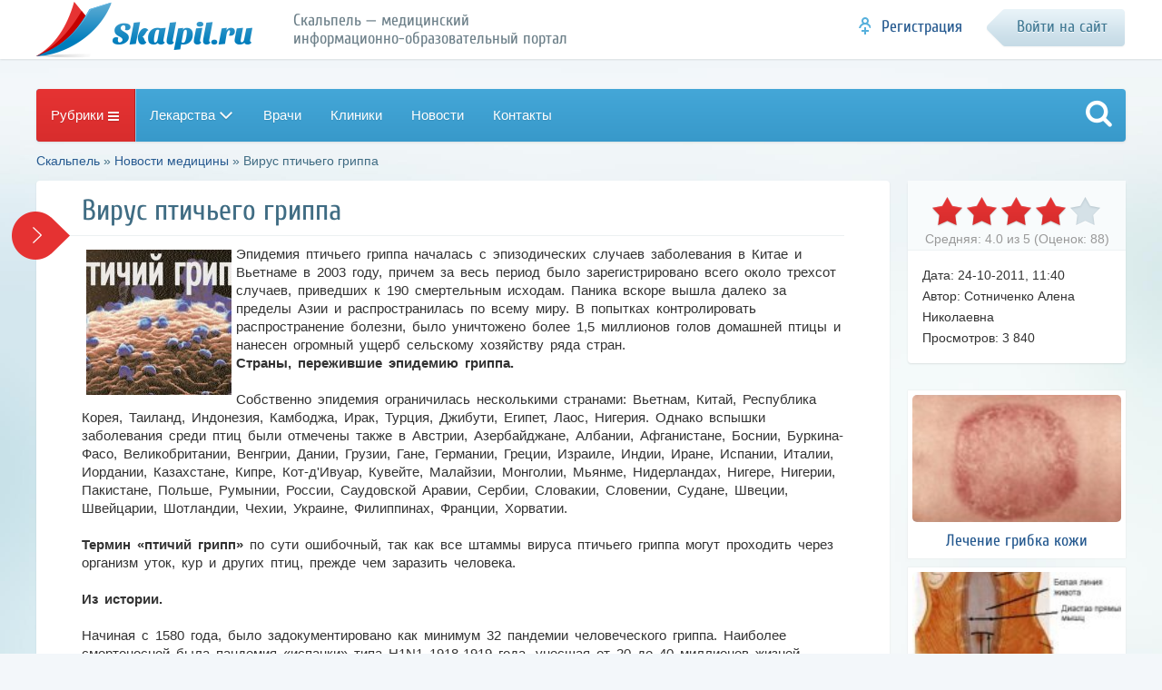

--- FILE ---
content_type: text/html; charset=windows-1251
request_url: https://www.skalpil.ru/novosti-mediciny/575-virus-ptichego-grippa.html
body_size: 14463
content:
<!DOCTYPE html>
<html>
<head>
    
    <center><div id="foremediaads-anchor_ad"></div>
<script type="text/javascript" async src="https://platform.foremedia.net/code/4872/anchor_ad"></script></center>
    
    <script type="text/javascript" async src="https://platform.foremedia.net/code/4872/analytics"></script>
 <!-- Yandex.RTB -->
<script>window.yaContextCb=window.yaContextCb||[]</script>
<script src="https://yandex.ru/ads/system/context.js" async></script>

<meta http-equiv="Content-Type" content="text/html; charset=windows-1251" />
<title>Вирус птичьего гриппа &raquo; Скальпель - медицинский информационно-образовательный портал</title>
<meta name="description" content="Основным симптомом птичьего гриппа является лихорадка, воспаление горла, затрудненное дыхание, кожная сыпь, мышечная боль, насморк. У пациентов наблюдается лимфопения. Вирус быстро мутирует. Птицы являются его основными переносчиками." />
<meta property="og:site_name" content="Скальпель - медицинский информационно-образовательный портал" />
<meta property="og:type" content="article" />
<meta property="og:title" content="Вирус птичьего гриппа" />
<meta property="og:url" content="//www.skalpil.ru/novosti-mediciny/575-virus-ptichego-grippa.html" />
<meta property="og:image" content="//www.skalpil.ru/uploads/posts/2011-10/thumbs/virus-ptichego-grippa.jpg" />
<link rel="search" type="application/opensearchdescription+xml" href="//www.skalpil.ru/engine/opensearch.php" title="Скальпель - медицинский информационно-образовательный портал" />
<link rel="alternate" type="application/rss+xml" title="Скальпель - медицинский информационно-образовательный портал" href="//www.skalpil.ru/rss.xml" />
<meta name="google-site-verification" content="ifyvb5Q_1xocE_yG6s_4n7SU0uxtjrgK0GZBWSw-a1U" />
<meta name='wmail-verification' content='3939d19fd2be18f1e699fedc519f07e3' />
<meta name="viewport" content="width=device-width, initial-scale=1.0" />
<link rel="shortcut icon" href="/templates/skalpel/images/favicon.png">
<link href="/engine/classes/min/index.php?f=/templates/skalpel/style/styles.css,/templates/skalpel/style/adaptive.css" rel="stylesheet" type="text/css" />
<link rel="apple-touch-icon" sizes="72x72" href="/templates/skalpel/images/icon72x72.png" />
<link rel="apple-touch-icon" sizes="114x114" href="/templates/skalpel/images/icon114x114.png" />
<link rel="apple-touch-icon" sizes="140x140" href="/templates/skalpel/images/icon140x140.png" />
     
</head>
<body class="storypage">
<noindex>
	<div id="head">
		<header id="header">
			<div class="wrp clrfix">
				<p class="logo clrfix">
					<span data-link="6"></span>
					<span class="slogan" data-link="11"></span>
				</p>
				

				<div id="login"></div>

			</div>
		</header>
	</div>
</noindex>
    
        <div class="header_bottom_banner_wrap">
            <div class="header_bottom_banner">
                <div id="foremediaads-c1"></div>
<script type="text/javascript" async src="https://platform.foremedia.net/code/4872/c1"></script>
            </div>
        </div>
    
	
	
	<div id="jstoolbar" class="menu-btn-cat toolbar-line full-fix"></div>
	<div class="wrp"><nav id="speedbar"><span id="dle-speedbar"><span itemscope itemtype="http://data-vocabulary.org/Breadcrumb"><a href="//www.skalpil.ru/" itemprop="url"><span itemprop="title">Скальпель</span></a></span> &raquo; <span itemscope itemtype="http://data-vocabulary.org/Breadcrumb"><a href="//www.skalpil.ru/novosti-mediciny/" itemprop="url"><span itemprop="title">Новости медицины</span></a></span> &raquo; Вирус птичьего гриппа</span></nav></div>
	
	       
<div align="center">    

       
    </div>
    
	<div class="wrp">
		
				
		
		
		
		
		
		<section id="centerside" class="clrfix">
			
			<div id='dle-content'><div class="cols-wrap clrfix" itemscope itemtype="https://schema.org/NewsArticle">
	<meta itemscope itemprop="mainEntityOfPage" itemType="https://schema.org/WebPage" itemid="//www.skalpil.ru/novosti-mediciny/575-virus-ptichego-grippa.html" />
	<meta itemprop="inLanguage" content="ru" />
	<meta itemprop="articleSection" content="Новости медицины" />
	<meta itemprop="datePublished" content="2011-10-24 11:40:01" />
	<meta itemprop="dateModified" content="2011-10-24 11:40:01" />
	<meta itemprop="description" content="Основным симптомом птичьего гриппа является лихорадка, воспаление горла, затрудненное дыхание, кожная сыпь, мышечная боль, насморк. У пациентов наблюдается лимфопения. Вирус быстро мутирует. Птицы являются его основными переносчиками." />
	<div itemprop="image" itemscope itemtype="https://schema.org/ImageObject">
		<meta itemprop="url" content="//www.skalpil.ru/uploads/posts/2011-10/thumbs/virus-ptichego-grippa.jpg" />
		<meta itemprop="width" content="250" />
		<meta itemprop="height" content="250" />
	</div>
	<div itemprop="publisher" itemscope itemtype="https://schema.org/Organization">
		<div itemprop="logo" itemscope itemtype="https://schema.org/ImageObject">
		  <meta itemprop="url" content="//www.skalpil.ru/templates/skalpel/images/icon140x140.png" />
		  <meta itemprop="width" content="140" />
		  <meta itemprop="height" content="140" />
		</div>
		<meta itemprop="name" content="Skalpil.ru">
	</div>
	<div class="col-left-center-full clrfix">
		<div class="col-center-full">
			<div id="leftside">
				<div class="box">
					<article class="fullStory">
						
						<header class="fp-head ico">
							<h1 class="btl hh1" itemprop="headline">Вирус птичьего гриппа</h1>
							
						</header>
						<div class="fp-description full-text" id="article">
							
							<div class="articleBody" itemprop="articleBody">
								<a href="//www.skalpil.ru/uploads/posts/2011-10/virus-ptichego-grippa.jpg" onclick="return hs.expand(this)" ><img align="left" src="//www.skalpil.ru/uploads/posts/2011-10/thumbs/virus-ptichego-grippa.jpg" alt='Вирус птичьего гриппа'   /></a> Эпидемия птичьего гриппа началась с эпизодических случаев заболевания в Китае и Вьетнаме в 2003 году, причем за весь период было зарегистрировано всего около трехсот случаев, приведших к 190 смертельным исходам. Паника вскоре вышла далеко за пределы Азии и распространилась по всему миру. В попытках контролировать распространение болезни, было уничтожено более 1,5 миллионов голов домашней птицы и нанесен огромный ущерб сельскому хозяйству ряда стран. <br /><p><strong>Страны, пережившие эпидемию гриппа. </strong></p> <p>Собственно эпидемия ограничилась несколькими странами: Вьетнам, Китай, Республика Корея, Таиланд, Индонезия, Камбоджа, Ирак, Турция, Джибути, Египет, Лаос, Нигерия. Однако вспышки заболевания среди птиц были отмечены также в Австрии, Азербайджане, Албании, Афганистане, Боснии, Буркина-Фасо, Великобритании, Венгрии, Дании, Грузии, Гане, Германии, Греции, Израиле, Индии, Иране, Испании, Италии, Иордании, Казахстане, Кипре, Кот-д'Ивуар, Кувейте, Малайзии, Монголии, Мьянме, Нидерландах, Нигере, Нигерии, Пакистане, Польше, Румынии, России, Саудовской Аравии, Сербии, Словакии, Словении, Судане, Швеции, Швейцарии, Шотландии, Чехии, Украине, Филиппинах, Франции, Хорватии. </p> <p><strong>Термин &laquo;птичий грипп&raquo; </strong>по сути ошибочный, так как все штаммы вируса птичьего гриппа могут проходить через организм уток, кур и других птиц, прежде чем заразить человека. </p> <p><strong>Из истории. </strong></p> <p>Начиная с 1580 года, было задокументировано как минимум 32 пандемии человеческого гриппа. Наиболее смертоносной была пандемия &laquo;испанки&raquo; типа H1N1 1918-1919 года, унесшая от 20 до 40 миллионов жизней. Азиатский грипп H2N2 в 1957 году и Гонконгский грипп H3N2 стали причиной смерти около 4 миллионов человек. </p><div class="docdoc_widget_middle"><div id="ShIA79dgBoKFw9WK3Hrr" data-type="2" class="blockOfO1b2l3" ></div></div><div class="middle_adv"></div> <p><strong>Чем отличаются штампы птичьего гриппа? </strong></p> <p>Штаммы гриппа отличаются друг от друга только природой двух основных протеинов &ndash; гемагглютинина (H) и нейраминидазы (N). Эти белки и вызывают иммунный ответ организма на вирус. Известно, что большинство случаев человеческого гриппа вызывается штаммами Н1, Н2 и Н3. В то же время штаммы Н5 и Н7 &ndash; наиболее вирулентные, то есть способные вызвать заболевание при контакте. </p> <p><strong>Вирус птичьего гриппа </strong>относится к типу H5N1. Этот вирус быстро мутирует и способен приобретать новые генетические свойства, поражая разные виды животных. Из-за этого свойства вирус теперь можно выявить у свиней, котов, собак, коз, кроликов, крыс и множества других животных. Были даже обнаружены мухи-носители H5N1. </p> <p>Но птицы являются важнейшим звеном в переносе вируса, выделяя его в течение 10 дней после заражения, с пометом и выдыхаемым воздухом. В птичьем помете вирус может оставаться жизнеспособным от недели до месяца (чем ниже температура воздуха, тем дольше сохранится вирус). </p> <p><strong> Основные симптомы заболевания</strong> &ndash; лихорадка (выше 38C), кашель, затрудненное дыхание, воспаление горла, насморк, мышечная боль, конъюнктивит и кожная сыпь. У приблизительно 50% больных может наблюдаться жидкий стул &ndash; симптом, нехарактерный для других типов гриппа. У всех пациентов наблюдается лимфопения (уменьшение количества лимфоцитов в крови). Заболевание часто осложняется пневмонией, нарушениями работы сердца и печени. Приблизительно 60% пациентов умирают в течение 10 дней после первых симптомов. </p><div class="docdoc_widget_bottom"><div id="NlGf8LMfsENCsj7IQLEN" data-type="0" class="blockOfO1b2l3" ></div></div>
							</div>
							
						</div>
						
						
						
						<div id="foremediaads-footer_float"></div>
<script type="text/javascript" async src="https://platform.foremedia.net/code/4872/footer_float"></script>
					</article>
					
					<div class="comment-list block">
						<form  method="post" name="dle-comments-form" id="dle-comments-form" ><a name="addcomment"></a>
<div id="formAddCom">
	<div id="addComBox" class="ignore-select">
		<ul class="ui-form">
			
			<li class="clrfix">
				<div class="twofield"><input placeholder="Имя" type="text" name="name" id="name" class="f_input f_wide"></div>
				<div class="twofield"><input placeholder="E-mail (необязательно)" type="text" name="mail" id="mail" class="f_input f_wide"></div>
			</li>
			
			<li><script type="text/javascript">
<!--
var text_enter_url       = "Введите полный URL ссылки";
var text_enter_size       = "Введите размеры флэш ролика (ширина, высота)";
var text_enter_flash       = "Введите ссылку на флэш ролик";
var text_enter_page      = "Введите номер страницы";
var text_enter_url_name  = "Введите описание ссылки";
var text_enter_tooltip  = "Введите подсказку для ссылки";
var text_enter_page_name = "Введите описание ссылки";
var text_enter_image    = "Введите полный URL изображения";
var text_enter_email    = "Введите e-mail адрес";
var text_code           = "Использование: [CODE] Здесь Ваш код.. [/CODE]";
var text_quote          = "Использование: [QUOTE] Здесь Ваша Цитата.. [/QUOTE]";
var text_upload         = "Загрузка файлов и изображений на сервер";
var error_no_url        = "Вы должны ввести URL";
var error_no_title      = "Вы должны ввести название";
var error_no_email      = "Вы должны ввести e-mail адрес";
var prompt_start        = "Введите текст для форматирования";
var img_title   		= "Введите по какому краю выравнивать картинку (left, center, right)";
var email_title  	    = "Введите описание ссылки";
var text_pages  	    = "Страница";
var image_align  	    = "right";
var bb_t_emo  	        = "Вставка смайликов";
var bb_t_col  	        = "Цвет:";
var text_enter_list     = "Введите пункт списка. Для завершения ввода оставьте поле пустым.";
var text_alt_image      = "Введите описание изображения";
var img_align  	        = "Выравнивание";
var img_align_sel  	    = "<select name='dleimagealign' id='dleimagealign' class='ui-widget-content ui-corner-all'><option value='' >Нет</option><option value='left' >По левому краю</option><option value='right' selected>По правому краю</option><option value='center' >По центру</option></select>";
	
var selField  = "comments";
var fombj    = document.getElementById( 'dle-comments-form' );
-->
</script>
<div class="bb-editor ignore-select">
<div class="bb-pane" onmouseenter="if(is_ie9) get_sel(eval('fombj.'+ selField));">
<b id="b_b" class="bb-btn" onclick="simpletag('b')" title="Полужирный"></b>
<b id="b_i" class="bb-btn" onclick="simpletag('i')" title="Наклонный текст"></b>
<b id="b_u" class="bb-btn" onclick="simpletag('u')" title="Подчёркнутый текст"></b>
<b id="b_s" class="bb-btn" onclick="simpletag('s')" title="Зачёркнутый текст"></b>
<span class="bb-sep"></span>
<b id="b_left" class="bb-btn" onclick="simpletag('left')" title="Выравнивание по левому краю"></b>
<b id="b_center" class="bb-btn" onclick="simpletag('center')" title="По центру"></b>
<b id="b_right" class="bb-btn" onclick="simpletag('right')" title="Выравнивание по правому краю"></b>
<span class="bb-sep"></span>
<b id="b_emo" class="bb-btn" onclick="show_bb_dropdown(this)" title="Вставка смайликов" tabindex="-1"></b>
<ul class="bb-pane-dropdown">
	<li><table cellpadding="0" cellspacing="0" border="0" width="100%"><tr><td style="padding:5px;" align="center"><a href="#" onclick="dle_smiley(':bowtie:'); return false;"><img alt="bowtie" class="emoji" src="//www.skalpil.ru/engine/data/emoticons/bowtie.png" srcset="//www.skalpil.ru/engine/data/emoticons/bowtie@2x.png 2x" /></a></td><td style="padding:5px;" align="center"><a href="#" onclick="dle_smiley(':smile:'); return false;"><img alt="smile" class="emoji" src="//www.skalpil.ru/engine/data/emoticons/smile.png" srcset="//www.skalpil.ru/engine/data/emoticons/smile@2x.png 2x" /></a></td><td style="padding:5px;" align="center"><a href="#" onclick="dle_smiley(':laughing:'); return false;"><img alt="laughing" class="emoji" src="//www.skalpil.ru/engine/data/emoticons/laughing.png" srcset="//www.skalpil.ru/engine/data/emoticons/laughing@2x.png 2x" /></a></td><td style="padding:5px;" align="center"><a href="#" onclick="dle_smiley(':blush:'); return false;"><img alt="blush" class="emoji" src="//www.skalpil.ru/engine/data/emoticons/blush.png" srcset="//www.skalpil.ru/engine/data/emoticons/blush@2x.png 2x" /></a></td><td style="padding:5px;" align="center"><a href="#" onclick="dle_smiley(':smiley:'); return false;"><img alt="smiley" class="emoji" src="//www.skalpil.ru/engine/data/emoticons/smiley.png" srcset="//www.skalpil.ru/engine/data/emoticons/smiley@2x.png 2x" /></a></td><td style="padding:5px;" align="center"><a href="#" onclick="dle_smiley(':relaxed:'); return false;"><img alt="relaxed" class="emoji" src="//www.skalpil.ru/engine/data/emoticons/relaxed.png" srcset="//www.skalpil.ru/engine/data/emoticons/relaxed@2x.png 2x" /></a></td><td style="padding:5px;" align="center"><a href="#" onclick="dle_smiley(':smirk:'); return false;"><img alt="smirk" class="emoji" src="//www.skalpil.ru/engine/data/emoticons/smirk.png" srcset="//www.skalpil.ru/engine/data/emoticons/smirk@2x.png 2x" /></a></td></tr><tr><td style="padding:5px;" align="center"><a href="#" onclick="dle_smiley(':heart_eyes:'); return false;"><img alt="heart_eyes" class="emoji" src="//www.skalpil.ru/engine/data/emoticons/heart_eyes.png" srcset="//www.skalpil.ru/engine/data/emoticons/heart_eyes@2x.png 2x" /></a></td><td style="padding:5px;" align="center"><a href="#" onclick="dle_smiley(':kissing_heart:'); return false;"><img alt="kissing_heart" class="emoji" src="//www.skalpil.ru/engine/data/emoticons/kissing_heart.png" srcset="//www.skalpil.ru/engine/data/emoticons/kissing_heart@2x.png 2x" /></a></td><td style="padding:5px;" align="center"><a href="#" onclick="dle_smiley(':kissing_closed_eyes:'); return false;"><img alt="kissing_closed_eyes" class="emoji" src="//www.skalpil.ru/engine/data/emoticons/kissing_closed_eyes.png" srcset="//www.skalpil.ru/engine/data/emoticons/kissing_closed_eyes@2x.png 2x" /></a></td><td style="padding:5px;" align="center"><a href="#" onclick="dle_smiley(':flushed:'); return false;"><img alt="flushed" class="emoji" src="//www.skalpil.ru/engine/data/emoticons/flushed.png" srcset="//www.skalpil.ru/engine/data/emoticons/flushed@2x.png 2x" /></a></td><td style="padding:5px;" align="center"><a href="#" onclick="dle_smiley(':relieved:'); return false;"><img alt="relieved" class="emoji" src="//www.skalpil.ru/engine/data/emoticons/relieved.png" srcset="//www.skalpil.ru/engine/data/emoticons/relieved@2x.png 2x" /></a></td><td style="padding:5px;" align="center"><a href="#" onclick="dle_smiley(':satisfied:'); return false;"><img alt="satisfied" class="emoji" src="//www.skalpil.ru/engine/data/emoticons/satisfied.png" srcset="//www.skalpil.ru/engine/data/emoticons/satisfied@2x.png 2x" /></a></td><td style="padding:5px;" align="center"><a href="#" onclick="dle_smiley(':grin:'); return false;"><img alt="grin" class="emoji" src="//www.skalpil.ru/engine/data/emoticons/grin.png" srcset="//www.skalpil.ru/engine/data/emoticons/grin@2x.png 2x" /></a></td></tr><tr><td style="padding:5px;" align="center"><a href="#" onclick="dle_smiley(':wink:'); return false;"><img alt="wink" class="emoji" src="//www.skalpil.ru/engine/data/emoticons/wink.png" srcset="//www.skalpil.ru/engine/data/emoticons/wink@2x.png 2x" /></a></td><td style="padding:5px;" align="center"><a href="#" onclick="dle_smiley(':stuck_out_tongue_winking_eye:'); return false;"><img alt="stuck_out_tongue_winking_eye" class="emoji" src="//www.skalpil.ru/engine/data/emoticons/stuck_out_tongue_winking_eye.png" srcset="//www.skalpil.ru/engine/data/emoticons/stuck_out_tongue_winking_eye@2x.png 2x" /></a></td><td style="padding:5px;" align="center"><a href="#" onclick="dle_smiley(':stuck_out_tongue_closed_eyes:'); return false;"><img alt="stuck_out_tongue_closed_eyes" class="emoji" src="//www.skalpil.ru/engine/data/emoticons/stuck_out_tongue_closed_eyes.png" srcset="//www.skalpil.ru/engine/data/emoticons/stuck_out_tongue_closed_eyes@2x.png 2x" /></a></td><td style="padding:5px;" align="center"><a href="#" onclick="dle_smiley(':grinning:'); return false;"><img alt="grinning" class="emoji" src="//www.skalpil.ru/engine/data/emoticons/grinning.png" srcset="//www.skalpil.ru/engine/data/emoticons/grinning@2x.png 2x" /></a></td><td style="padding:5px;" align="center"><a href="#" onclick="dle_smiley(':kissing:'); return false;"><img alt="kissing" class="emoji" src="//www.skalpil.ru/engine/data/emoticons/kissing.png" srcset="//www.skalpil.ru/engine/data/emoticons/kissing@2x.png 2x" /></a></td><td style="padding:5px;" align="center"><a href="#" onclick="dle_smiley(':stuck_out_tongue:'); return false;"><img alt="stuck_out_tongue" class="emoji" src="//www.skalpil.ru/engine/data/emoticons/stuck_out_tongue.png" srcset="//www.skalpil.ru/engine/data/emoticons/stuck_out_tongue@2x.png 2x" /></a></td><td style="padding:5px;" align="center"><a href="#" onclick="dle_smiley(':sleeping:'); return false;"><img alt="sleeping" class="emoji" src="//www.skalpil.ru/engine/data/emoticons/sleeping.png" srcset="//www.skalpil.ru/engine/data/emoticons/sleeping@2x.png 2x" /></a></td></tr><tr><td style="padding:5px;" align="center"><a href="#" onclick="dle_smiley(':worried:'); return false;"><img alt="worried" class="emoji" src="//www.skalpil.ru/engine/data/emoticons/worried.png" srcset="//www.skalpil.ru/engine/data/emoticons/worried@2x.png 2x" /></a></td><td style="padding:5px;" align="center"><a href="#" onclick="dle_smiley(':frowning:'); return false;"><img alt="frowning" class="emoji" src="//www.skalpil.ru/engine/data/emoticons/frowning.png" srcset="//www.skalpil.ru/engine/data/emoticons/frowning@2x.png 2x" /></a></td><td style="padding:5px;" align="center"><a href="#" onclick="dle_smiley(':anguished:'); return false;"><img alt="anguished" class="emoji" src="//www.skalpil.ru/engine/data/emoticons/anguished.png" srcset="//www.skalpil.ru/engine/data/emoticons/anguished@2x.png 2x" /></a></td><td style="padding:5px;" align="center"><a href="#" onclick="dle_smiley(':open_mouth:'); return false;"><img alt="open_mouth" class="emoji" src="//www.skalpil.ru/engine/data/emoticons/open_mouth.png" srcset="//www.skalpil.ru/engine/data/emoticons/open_mouth@2x.png 2x" /></a></td><td style="padding:5px;" align="center"><a href="#" onclick="dle_smiley(':grimacing:'); return false;"><img alt="grimacing" class="emoji" src="//www.skalpil.ru/engine/data/emoticons/grimacing.png" srcset="//www.skalpil.ru/engine/data/emoticons/grimacing@2x.png 2x" /></a></td><td style="padding:5px;" align="center"><a href="#" onclick="dle_smiley(':confused:'); return false;"><img alt="confused" class="emoji" src="//www.skalpil.ru/engine/data/emoticons/confused.png" srcset="//www.skalpil.ru/engine/data/emoticons/confused@2x.png 2x" /></a></td><td style="padding:5px;" align="center"><a href="#" onclick="dle_smiley(':hushed:'); return false;"><img alt="hushed" class="emoji" src="//www.skalpil.ru/engine/data/emoticons/hushed.png" srcset="//www.skalpil.ru/engine/data/emoticons/hushed@2x.png 2x" /></a></td></tr><tr><td style="padding:5px;" align="center"><a href="#" onclick="dle_smiley(':expressionless:'); return false;"><img alt="expressionless" class="emoji" src="//www.skalpil.ru/engine/data/emoticons/expressionless.png" srcset="//www.skalpil.ru/engine/data/emoticons/expressionless@2x.png 2x" /></a></td><td style="padding:5px;" align="center"><a href="#" onclick="dle_smiley(':unamused:'); return false;"><img alt="unamused" class="emoji" src="//www.skalpil.ru/engine/data/emoticons/unamused.png" srcset="//www.skalpil.ru/engine/data/emoticons/unamused@2x.png 2x" /></a></td><td style="padding:5px;" align="center"><a href="#" onclick="dle_smiley(':sweat_smile:'); return false;"><img alt="sweat_smile" class="emoji" src="//www.skalpil.ru/engine/data/emoticons/sweat_smile.png" srcset="//www.skalpil.ru/engine/data/emoticons/sweat_smile@2x.png 2x" /></a></td><td style="padding:5px;" align="center"><a href="#" onclick="dle_smiley(':sweat:'); return false;"><img alt="sweat" class="emoji" src="//www.skalpil.ru/engine/data/emoticons/sweat.png" srcset="//www.skalpil.ru/engine/data/emoticons/sweat@2x.png 2x" /></a></td><td style="padding:5px;" align="center"><a href="#" onclick="dle_smiley(':disappointed_relieved:'); return false;"><img alt="disappointed_relieved" class="emoji" src="//www.skalpil.ru/engine/data/emoticons/disappointed_relieved.png" srcset="//www.skalpil.ru/engine/data/emoticons/disappointed_relieved@2x.png 2x" /></a></td><td style="padding:5px;" align="center"><a href="#" onclick="dle_smiley(':weary:'); return false;"><img alt="weary" class="emoji" src="//www.skalpil.ru/engine/data/emoticons/weary.png" srcset="//www.skalpil.ru/engine/data/emoticons/weary@2x.png 2x" /></a></td><td style="padding:5px;" align="center"><a href="#" onclick="dle_smiley(':pensive:'); return false;"><img alt="pensive" class="emoji" src="//www.skalpil.ru/engine/data/emoticons/pensive.png" srcset="//www.skalpil.ru/engine/data/emoticons/pensive@2x.png 2x" /></a></td></tr><tr><td style="padding:5px;" align="center"><a href="#" onclick="dle_smiley(':disappointed:'); return false;"><img alt="disappointed" class="emoji" src="//www.skalpil.ru/engine/data/emoticons/disappointed.png" srcset="//www.skalpil.ru/engine/data/emoticons/disappointed@2x.png 2x" /></a></td><td style="padding:5px;" align="center"><a href="#" onclick="dle_smiley(':confounded:'); return false;"><img alt="confounded" class="emoji" src="//www.skalpil.ru/engine/data/emoticons/confounded.png" srcset="//www.skalpil.ru/engine/data/emoticons/confounded@2x.png 2x" /></a></td><td style="padding:5px;" align="center"><a href="#" onclick="dle_smiley(':fearful:'); return false;"><img alt="fearful" class="emoji" src="//www.skalpil.ru/engine/data/emoticons/fearful.png" srcset="//www.skalpil.ru/engine/data/emoticons/fearful@2x.png 2x" /></a></td><td style="padding:5px;" align="center"><a href="#" onclick="dle_smiley(':cold_sweat:'); return false;"><img alt="cold_sweat" class="emoji" src="//www.skalpil.ru/engine/data/emoticons/cold_sweat.png" srcset="//www.skalpil.ru/engine/data/emoticons/cold_sweat@2x.png 2x" /></a></td><td style="padding:5px;" align="center"><a href="#" onclick="dle_smiley(':persevere:'); return false;"><img alt="persevere" class="emoji" src="//www.skalpil.ru/engine/data/emoticons/persevere.png" srcset="//www.skalpil.ru/engine/data/emoticons/persevere@2x.png 2x" /></a></td><td style="padding:5px;" align="center"><a href="#" onclick="dle_smiley(':cry:'); return false;"><img alt="cry" class="emoji" src="//www.skalpil.ru/engine/data/emoticons/cry.png" srcset="//www.skalpil.ru/engine/data/emoticons/cry@2x.png 2x" /></a></td><td style="padding:5px;" align="center"><a href="#" onclick="dle_smiley(':sob:'); return false;"><img alt="sob" class="emoji" src="//www.skalpil.ru/engine/data/emoticons/sob.png" srcset="//www.skalpil.ru/engine/data/emoticons/sob@2x.png 2x" /></a></td></tr><tr><td style="padding:5px;" align="center"><a href="#" onclick="dle_smiley(':joy:'); return false;"><img alt="joy" class="emoji" src="//www.skalpil.ru/engine/data/emoticons/joy.png" srcset="//www.skalpil.ru/engine/data/emoticons/joy@2x.png 2x" /></a></td><td style="padding:5px;" align="center"><a href="#" onclick="dle_smiley(':astonished:'); return false;"><img alt="astonished" class="emoji" src="//www.skalpil.ru/engine/data/emoticons/astonished.png" srcset="//www.skalpil.ru/engine/data/emoticons/astonished@2x.png 2x" /></a></td><td style="padding:5px;" align="center"><a href="#" onclick="dle_smiley(':scream:'); return false;"><img alt="scream" class="emoji" src="//www.skalpil.ru/engine/data/emoticons/scream.png" srcset="//www.skalpil.ru/engine/data/emoticons/scream@2x.png 2x" /></a></td><td style="padding:5px;" align="center"><a href="#" onclick="dle_smiley(':tired_face:'); return false;"><img alt="tired_face" class="emoji" src="//www.skalpil.ru/engine/data/emoticons/tired_face.png" srcset="//www.skalpil.ru/engine/data/emoticons/tired_face@2x.png 2x" /></a></td><td style="padding:5px;" align="center"><a href="#" onclick="dle_smiley(':angry:'); return false;"><img alt="angry" class="emoji" src="//www.skalpil.ru/engine/data/emoticons/angry.png" srcset="//www.skalpil.ru/engine/data/emoticons/angry@2x.png 2x" /></a></td><td style="padding:5px;" align="center"><a href="#" onclick="dle_smiley(':rage:'); return false;"><img alt="rage" class="emoji" src="//www.skalpil.ru/engine/data/emoticons/rage.png" srcset="//www.skalpil.ru/engine/data/emoticons/rage@2x.png 2x" /></a></td><td style="padding:5px;" align="center"><a href="#" onclick="dle_smiley(':triumph:'); return false;"><img alt="triumph" class="emoji" src="//www.skalpil.ru/engine/data/emoticons/triumph.png" srcset="//www.skalpil.ru/engine/data/emoticons/triumph@2x.png 2x" /></a></td></tr><tr><td style="padding:5px;" align="center"><a href="#" onclick="dle_smiley(':sleepy:'); return false;"><img alt="sleepy" class="emoji" src="//www.skalpil.ru/engine/data/emoticons/sleepy.png" srcset="//www.skalpil.ru/engine/data/emoticons/sleepy@2x.png 2x" /></a></td><td style="padding:5px;" align="center"><a href="#" onclick="dle_smiley(':yum:'); return false;"><img alt="yum" class="emoji" src="//www.skalpil.ru/engine/data/emoticons/yum.png" srcset="//www.skalpil.ru/engine/data/emoticons/yum@2x.png 2x" /></a></td><td style="padding:5px;" align="center"><a href="#" onclick="dle_smiley(':mask:'); return false;"><img alt="mask" class="emoji" src="//www.skalpil.ru/engine/data/emoticons/mask.png" srcset="//www.skalpil.ru/engine/data/emoticons/mask@2x.png 2x" /></a></td><td style="padding:5px;" align="center"><a href="#" onclick="dle_smiley(':sunglasses:'); return false;"><img alt="sunglasses" class="emoji" src="//www.skalpil.ru/engine/data/emoticons/sunglasses.png" srcset="//www.skalpil.ru/engine/data/emoticons/sunglasses@2x.png 2x" /></a></td><td style="padding:5px;" align="center"><a href="#" onclick="dle_smiley(':dizzy_face:'); return false;"><img alt="dizzy_face" class="emoji" src="//www.skalpil.ru/engine/data/emoticons/dizzy_face.png" srcset="//www.skalpil.ru/engine/data/emoticons/dizzy_face@2x.png 2x" /></a></td><td style="padding:5px;" align="center"><a href="#" onclick="dle_smiley(':imp:'); return false;"><img alt="imp" class="emoji" src="//www.skalpil.ru/engine/data/emoticons/imp.png" srcset="//www.skalpil.ru/engine/data/emoticons/imp@2x.png 2x" /></a></td><td style="padding:5px;" align="center"><a href="#" onclick="dle_smiley(':smiling_imp:'); return false;"><img alt="smiling_imp" class="emoji" src="//www.skalpil.ru/engine/data/emoticons/smiling_imp.png" srcset="//www.skalpil.ru/engine/data/emoticons/smiling_imp@2x.png 2x" /></a></td></tr><tr><td style="padding:5px;" align="center"><a href="#" onclick="dle_smiley(':neutral_face:'); return false;"><img alt="neutral_face" class="emoji" src="//www.skalpil.ru/engine/data/emoticons/neutral_face.png" srcset="//www.skalpil.ru/engine/data/emoticons/neutral_face@2x.png 2x" /></a></td><td style="padding:5px;" align="center"><a href="#" onclick="dle_smiley(':no_mouth:'); return false;"><img alt="no_mouth" class="emoji" src="//www.skalpil.ru/engine/data/emoticons/no_mouth.png" srcset="//www.skalpil.ru/engine/data/emoticons/no_mouth@2x.png 2x" /></a></td><td style="padding:5px;" align="center"><a href="#" onclick="dle_smiley(':innocent:'); return false;"><img alt="innocent" class="emoji" src="//www.skalpil.ru/engine/data/emoticons/innocent.png" srcset="//www.skalpil.ru/engine/data/emoticons/innocent@2x.png 2x" /></a></td></tr></table></li>
</ul>
<span class="bb-sep"></span>


<b id="b_color" class="bb-btn" onclick="show_bb_dropdown(this)" title="Выбор цвета" tabindex="-1"></b>
<ul class="bb-pane-dropdown" style="min-width: 150px !important;">
	<li>
		<div class="color-palette"><div><button onclick="setColor( $(this).data('value') );" type="button" class="color-btn" style="background-color:#000000;" data-value="#000000"></button><button onclick="setColor( $(this).data('value') );" type="button" class="color-btn" style="background-color:#424242;" data-value="#424242"></button><button onclick="setColor( $(this).data('value') );" type="button" class="color-btn" style="background-color:#636363;" data-value="#636363"></button><button onclick="setColor( $(this).data('value') );" type="button" class="color-btn" style="background-color:#9C9C94;" data-value="#9C9C94"></button><button type="button" onclick="setColor( $(this).data('value') );" class="color-btn" style="background-color:#CEC6CE;" data-value="#CEC6CE"></button><button type="button" onclick="setColor( $(this).data('value') );" class="color-btn" style="background-color:#EFEFEF;" data-value="#EFEFEF"></button><button type="button" onclick="setColor( $(this).data('value') );" class="color-btn" style="background-color:#F7F7F7;" data-value="#F7F7F7"></button><button type="button" onclick="setColor( $(this).data('value') );" class="color-btn" style="background-color:#FFFFFF;" data-value="#FFFFFF"></button></div><div><button type="button" onclick="setColor( $(this).data('value') );" class="color-btn" style="background-color:#FF0000;" data-value="#FF0000"></button><button type="button" onclick="setColor( $(this).data('value') );" class="color-btn" style="background-color:#FF9C00;" data-value="#FF9C00"></button><button type="button" onclick="setColor( $(this).data('value') );" class="color-btn" style="background-color:#FFFF00;"  data-value="#FFFF00"></button><button type="button" onclick="setColor( $(this).data('value') );" class="color-btn" style="background-color:#00FF00;"  data-value="#00FF00"></button><button type="button" onclick="setColor( $(this).data('value') );" class="color-btn" style="background-color:#00FFFF;"  data-value="#00FFFF" ></button><button type="button" onclick="setColor( $(this).data('value') );" class="color-btn" style="background-color:#0000FF;"  data-value="#0000FF" ></button><button type="button" onclick="setColor( $(this).data('value') );" class="color-btn" style="background-color:#9C00FF;"  data-value="#9C00FF" ></button><button type="button" onclick="setColor( $(this).data('value') );" class="color-btn" style="background-color:#FF00FF;"  data-value="#FF00FF" ></button></div><div><button type="button" onclick="setColor( $(this).data('value') );" class="color-btn" style="background-color:#F7C6CE;"  data-value="#F7C6CE" ></button><button type="button" onclick="setColor( $(this).data('value') );" class="color-btn" style="background-color:#FFE7CE;"  data-value="#FFE7CE" ></button><button type="button" onclick="setColor( $(this).data('value') );" class="color-btn" style="background-color:#FFEFC6;"  data-value="#FFEFC6" ></button><button type="button" onclick="setColor( $(this).data('value') );" class="color-btn" style="background-color:#D6EFD6;"  data-value="#D6EFD6" ></button><button type="button" onclick="setColor( $(this).data('value') );" class="color-btn" style="background-color:#CEDEE7;"  data-value="#CEDEE7" ></button><button type="button" onclick="setColor( $(this).data('value') );" class="color-btn" style="background-color:#CEE7F7;"  data-value="#CEE7F7" ></button><button type="button" onclick="setColor( $(this).data('value') );" class="color-btn" style="background-color:#D6D6E7;"  data-value="#D6D6E7" ></button><button type="button" onclick="setColor( $(this).data('value') );" class="color-btn" style="background-color:#E7D6DE;"  data-value="#E7D6DE" ></button></div><div><button type="button" onclick="setColor( $(this).data('value') );" class="color-btn" style="background-color:#E79C9C;"  data-value="#E79C9C" ></button><button type="button" onclick="setColor( $(this).data('value') );" class="color-btn" style="background-color:#FFC69C;"  data-value="#FFC69C" ></button><button type="button" onclick="setColor( $(this).data('value') );" class="color-btn" style="background-color:#FFE79C;"  data-value="#FFE79C" ></button><button type="button" onclick="setColor( $(this).data('value') );" class="color-btn" style="background-color:#B5D6A5;"  data-value="#B5D6A5" ></button><button type="button" onclick="setColor( $(this).data('value') );" class="color-btn" style="background-color:#A5C6CE;"  data-value="#A5C6CE" ></button><button type="button" onclick="setColor( $(this).data('value') );" class="color-btn" style="background-color:#9CC6EF;"  data-value="#9CC6EF" ></button><button type="button" onclick="setColor( $(this).data('value') );" class="color-btn" style="background-color:#B5A5D6;"  data-value="#B5A5D6" ></button><button type="button" onclick="setColor( $(this).data('value') );" class="color-btn" style="background-color:#D6A5BD;"  data-value="#D6A5BD" ></button></div><div><button type="button" onclick="setColor( $(this).data('value') );" class="color-btn" style="background-color:#E76363;"  data-value="#E76363" ></button><button type="button" onclick="setColor( $(this).data('value') );" class="color-btn" style="background-color:#F7AD6B;"  data-value="#F7AD6B" ></button><button type="button" onclick="setColor( $(this).data('value') );" class="color-btn" style="background-color:#FFD663;"  data-value="#FFD663" ></button><button type="button" onclick="setColor( $(this).data('value') );" class="color-btn" style="background-color:#94BD7B;"  data-value="#94BD7B" ></button><button type="button" onclick="setColor( $(this).data('value') );" class="color-btn" style="background-color:#73A5AD;"  data-value="#73A5AD" ></button><button type="button" onclick="setColor( $(this).data('value') );" class="color-btn" style="background-color:#6BADDE;"  data-value="#6BADDE" ></button><button type="button" onclick="setColor( $(this).data('value') );" class="color-btn" style="background-color:#8C7BC6;"  data-value="#8C7BC6" ></button><button type="button" onclick="setColor( $(this).data('value') );" class="color-btn" style="background-color:#C67BA5;"  data-value="#C67BA5" ></button></div><div><button type="button" onclick="setColor( $(this).data('value') );" class="color-btn" style="background-color:#CE0000;"  data-value="#CE0000" ></button><button type="button" onclick="setColor( $(this).data('value') );" class="color-btn" style="background-color:#E79439;"  data-value="#E79439" ></button><button type="button" onclick="setColor( $(this).data('value') );" class="color-btn" style="background-color:#EFC631;"  data-value="#EFC631" ></button><button type="button" onclick="setColor( $(this).data('value') );" class="color-btn" style="background-color:#6BA54A;"  data-value="#6BA54A" ></button><button type="button" onclick="setColor( $(this).data('value') );" class="color-btn" style="background-color:#4A7B8C;"  data-value="#4A7B8C" ></button><button type="button" onclick="setColor( $(this).data('value') );" class="color-btn" style="background-color:#3984C6;"  data-value="#3984C6" ></button><button type="button" onclick="setColor( $(this).data('value') );" class="color-btn" style="background-color:#634AA5;"  data-value="#634AA5" ></button><button type="button" onclick="setColor( $(this).data('value') );" class="color-btn" style="background-color:#A54A7B;"  data-value="#A54A7B" ></button></div><div><button type="button" onclick="setColor( $(this).data('value') );" class="color-btn" style="background-color:#9C0000;"  data-value="#9C0000" ></button><button type="button" onclick="setColor( $(this).data('value') );" class="color-btn" style="background-color:#B56308;"  data-value="#B56308" ></button><button type="button" onclick="setColor( $(this).data('value') );" class="color-btn" style="background-color:#BD9400;"  data-value="#BD9400" ></button><button type="button" onclick="setColor( $(this).data('value') );" class="color-btn" style="background-color:#397B21;"  data-value="#397B21" ></button><button type="button" onclick="setColor( $(this).data('value') );" class="color-btn" style="background-color:#104A5A;"  data-value="#104A5A" ></button><button type="button" onclick="setColor( $(this).data('value') );" class="color-btn" style="background-color:#085294;"  data-value="#085294" ></button><button type="button" onclick="setColor( $(this).data('value') );" class="color-btn" style="background-color:#311873;"  data-value="#311873" ></button><button type="button" onclick="setColor( $(this).data('value') );" class="color-btn" style="background-color:#731842;"  data-value="#731842" ></button></div><div><button type="button" onclick="setColor( $(this).data('value') );" class="color-btn" style="background-color:#630000;"  data-value="#630000" ></button><button type="button" onclick="setColor( $(this).data('value') );" class="color-btn" style="background-color:#7B3900;"  data-value="#7B3900" ></button><button type="button" onclick="setColor( $(this).data('value') );" class="color-btn" style="background-color:#846300;"  data-value="#846300" ></button><button type="button" onclick="setColor( $(this).data('value') );" class="color-btn" style="background-color:#295218;"  data-value="#295218" ></button><button type="button" onclick="setColor( $(this).data('value') );" class="color-btn" style="background-color:#083139;"  data-value="#083139" ></button><button type="button" onclick="setColor( $(this).data('value') );" class="color-btn" style="background-color:#003163;"  data-value="#003163" ></button><button type="button" onclick="setColor( $(this).data('value') );" class="color-btn" style="background-color:#21104A;"  data-value="#21104A" ></button><button type="button" onclick="setColor( $(this).data('value') );" class="color-btn" style="background-color:#4A1031;"  data-value="#4A1031" ></button></div></div>				
	</li>
</ul>
<span class="bb-sep"></span>
<b id="b_hide" class="bb-btn" onclick="simpletag('hide')" title="Скрытый текст"></b>
<b id="b_quote" class="bb-btn" onclick="simpletag('quote')" title="Вставка цитаты"></b>
<b id="b_tnl" class="bb-btn" onclick="translit()" title="Преобразовать выбранный текст из транслитерации в кириллицу"></b>
<b id="b_spoiler" class="bb-btn" onclick="simpletag('spoiler')" title="Вставка спойлера"></b>
</div>
<textarea name="comments" id="comments" cols="70" rows="10" onfocus="setNewField(this.name, document.getElementById( 'dle-comments-form' ))"></textarea>
</div></li>
			
			
			
			<li><div class="g-recaptcha" data-sitekey="6LfOGQwTAAAAAAnZD7N9GNt7dRLgy7JB8J3phgrk" data-theme="light"></div></li>
			
			
			
		</ul>
		<div class="submitline">
			<button class="btn f_wide" type="submit" name="submit"><b>Отправить отзыв</b></button>
		</div>
	</div>
	<a id="addComments" class="ignore-select">Добавить отзыв</a>
</div>
		<input type="hidden" name="subaction" value="addcomment" />
		<input type="hidden" name="post_id" id="post_id" value="575" /></form><script src='https://www.google.com/recaptcha/api.js?hl=ru' async defer></script>
						<p class="btl ico" title="0">Отзывы</p>
						
<div id="dle-ajax-comments"></div>

					</div>
					
				</div>
			</div>
		</div>
	</div>
	
	<div class="col-right">
		<div id="rightside" class="ignore-select">
			<div class="fp-infobox block">
	
		<div class="ratebox">
			<div id='ratig-layer-575'><div class="rating">
		<ul class="unit-rating">
		<li class="current-rating" style="width:80%;">80</li>
		<li><a href="#" title="Плохо" class="r1-unit" onclick="doRate('1', '575'); return false;">1</a></li>
		<li><a href="#" title="Приемлемо" class="r2-unit" onclick="doRate('2', '575'); return false;">2</a></li>
		<li><a href="#" title="Средне" class="r3-unit" onclick="doRate('3', '575'); return false;">3</a></li>
		<li><a href="#" title="Хорошо" class="r4-unit" onclick="doRate('4', '575'); return false;">4</a></li>
		<li><a href="#" title="Отлично" class="r5-unit" onclick="doRate('5', '575'); return false;">5</a></li>
		</ul>
</div></div>
			<span class="average-rating">Средняя: 4.0 из 5 (Оценок: <span id="vote-num-id-575">88</span>)</span>
		</div>
	
    
    <!-- Yandex.RTB R-A-288634-22 -->
<div id="yandex_rtb_R-A-288634-22"></div>
<script>window.yaContextCb.push(()=>{
  Ya.Context.AdvManager.render({
    renderTo: 'yandex_rtb_R-A-288634-22',
    blockId: 'R-A-288634-22'
  })
})</script>
	<ul class="fp-info">
		<li>Дата: 24-10-2011, 11:40</li>
		
		<li itemprop="author" itemscope itemtype="https://schema.org/Person">Автор: <span itemprop="name">Сотниченко Алена Николаевна</span></li>
		<li>Просмотров: <span>3 840</span></li>
	</ul>
</div>

<div class="block">			<figure class="runit">
				<a href="//www.skalpil.ru/novosti-mediciny/kozhnye-bolezni/1488-lechenie-gribka-kozhi.html">
					<div class="image"><img src="//www.skalpil.ru/uploads/posts/2012-01/thumbs/lechenie-gribka-kozhi.jpg" /></div>
					<figcaption class="title">Лечение грибка кожи</figcaption>
				</a>
			</figure>			<figure class="runit">
				<a href="//www.skalpil.ru/novosti-mediciny/xirurgiya/890-gryzha-beloy-linii-zhivota-u-vzroslyh.html">
					<div class="image"><img src="//www.skalpil.ru/uploads/posts/2011-11/thumbs/gryzha-beloy-linii-zhivota-u-vzroslyh.jpg" /></div>
					<figcaption class="title">Грыжа белой линии живота у взрослых</figcaption>
				</a>
			</figure>			<figure class="runit">
				<a href="//www.skalpil.ru/novosti-mediciny/other/6378-voennyy-keytering-pust-prazdnik-budet-yarkim.html">
					<div class="image"><img src="//www.skalpil.ru/uploads/posts/2024-10/medium/1728932413_screenshot_10.png" /></div>
					<figcaption class="title">Военный кейтеринг - пусть праздник будет ярким</figcaption>
				</a>
			</figure>			<figure class="runit">
				<a href="//www.skalpil.ru/novosti-mediciny/detskaya-tematika/354-detskie-strahi-prichiny.html">
					<div class="image"><img src="//www.skalpil.ru/uploads/posts/2011-10/thumbs/detskie-strahi-prichiny.jpg" /></div>
					<figcaption class="title">Детские страхи: причины</figcaption>
				</a>
			</figure>			<figure class="runit">
				<a href="//www.skalpil.ru/novosti-mediciny/other/3594-dyufalak-pri-lechenii-kolita.html">
					<div class="image"><img src="//www.skalpil.ru/uploads/posts/2013-04/thumbs/dyufalak-pri-lechenii-kolita.jpg" /></div>
					<figcaption class="title">Дюфалак при лечении колита</figcaption>
				</a>
			</figure></div>

<div class="floating">
	<div id="foremediaads-c3"></div>
<script type="text/javascript" async src="https://platform.foremedia.net/code/4872/c3"></script>
</div>
		</div>
	</div>
</div>
</div>
		</section>
		
	</div>
	
	<div id="foot">
		
		<aside id="footBoxes" class="wrp clrfix bgrel">
			<div class="relnews">
				<section class="unit">
	<a href="//www.skalpil.ru/novosti-mediciny/other/2395-amiksin-pri-lechenii-grippa.html">
		<figure>
			<div class="image"><img src="//www.skalpil.ru/uploads/posts/2015-12/thumbs/1449383968_1389297845_nazvany-samye-populyarnye_4.png" /></div>
			<figcaption class="title">Амиксин при лечении гриппа</figcaption>
		</figure>
	</a>
	<div class="desc">Амиксин при лечении гриппа достаточно эффективен. Показан даже детям. После выздоравливания не бывает осложнений. Переносится хорошо, токсических и аллергических реакций не наблюдалось. Противопоказан при беременности.</div>
	<div class="cat"></div>
</section>
<section class="unit">
	<a href="//www.skalpil.ru/novosti-mediciny/immunologiya-allergologiya/2377-sredstva-dlya-profilaktiki-grippa.html">
		<figure>
			<div class="image"><img src="//www.skalpil.ru/uploads/posts/2012-05/thumbs/sredstva-dlya-profilaktiki-grippa.jpg" /></div>
			<figcaption class="title">Средства для профилактики гриппа</figcaption>
		</figure>
	</a>
	<div class="desc">Профилактику гриппа стоит проводить людям со слабым иммунитетом, людям пожилого возраста, невакцинированным и т.д. Для профилактики вируса используют такие лекарственные препараты, как Тамифлю, Арбидол, Дейтифорин, Гропринозин, Амиксин, а также витамины.</div>
	<div class="cat"></div>
</section>
<section class="unit">
	<a href="//www.skalpil.ru/novosti-mediciny/infekcionnye-bolezni/2215-kak-otlichit-gripp-ot-orvi.html">
		<figure>
			<div class="image"><img src="//www.skalpil.ru/uploads/posts/2012-04/thumbs/kak-otlichit-gripp-ot-orvi.jpg" /></div>
			<figcaption class="title">Как отличить грипп от ОРВИ</figcaption>
		</figure>
	</a>
	<div class="desc">Островирусные болезни дыхательных путей называют ОРВИ. А вот грипп выделяется из ОРВИ и протекает тяжело, дает много осложнений. ОРВИ всегда начинается постепенно, а грипп бурно. При гриппе температура может подскочить до 40 градусов.</div>
	<div class="cat"></div>
</section>
<section class="unit">
	<a href="//www.skalpil.ru/novosti-mediciny/immunologiya-allergologiya/1776-kaliforniyskiy-gripp-simptomy.html">
		<figure>
			<div class="image"><img src="//www.skalpil.ru/uploads/posts/2012-02/thumbs/kaliforniyskiy-gripp-simptomy.jpg" /></div>
			<figcaption class="title">Калифорнийский грипп: симптомы</figcaption>
		</figure>
	</a>
	<div class="desc">Калифорнийский грипп - условное название болезни животных и людей, которое вызвано штаммами вируса гриппа. Недуг сопровождается высокой температурой, кашлем, насморком, рвотой и т.п. Лечат с помощью противовирусных средств, жаропонижающих и т.д.</div>
	<div class="cat"></div>
</section>

			</div>
		</aside>
		

<noindex>
		
		
		<footer id="footer">
			<div class="wrp clrfix">
				<div class="footer">
					<span id="upper" class="thd" title="Скальпель &#151; медицинский информационно-образовательный портал"></span>
					<p id="copyright"><b>© 2010 - 2026 <span data-link="7"></span></b><br>Все права защищены. Администрация сайта не несет ответственности за размещаемые материалы. Информация носит рекомендательный характер и не призывает к действию.</p>
				</div>
				
				<div class="flinks">
					<span data-link="1"></span>
					<span data-link="2"></span>
					<span data-link="3"></span>
					<span data-link="4"></span>
				</div>
				
				<div class="design">
					<span data-link="5"></span>
				</div>

				<div class="count">
				
					
				
				</div>
			</div>
		</footer>
</noindex>
	</div>
<noindex>
	<script type="text/javascript" src="/engine/classes/min/index.php?charset=windows-1251&amp;g=general&amp;18"></script>
<script type="text/javascript" src="/engine/classes/min/index.php?charset=windows-1251&amp;f=engine/classes/js/bbcodes.js,engine/classes/highslide/highslide.js&amp;18"></script>
	<script type="text/javascript" src="/engine/classes/min/index.php?f=/templates/skalpel/js/biggerlink.js,/templates/skalpel/js/libs.js"></script>
	<!--[if lt IE 9]><script type="text/javascript" src="/templates/skalpel/js/html5.js"></script><![endif]-->
	<link href="/templates/skalpel/fonts/fonts.css" rel="stylesheet" type="text/css" />
	<link href="/templates/skalpel/style/engine.css" rel="stylesheet" type="text/css" />
	<script type="text/javascript">
<!--
var dle_root       = '/';
var dle_admin      = '';
var dle_login_hash = '';
var dle_group      = 5;
var dle_skin       = 'skalpel';
var dle_wysiwyg    = '0';
var quick_wysiwyg  = '2';
var dle_act_lang   = ["Да", "Нет", "Ввод", "Отмена", "Сохранить", "Удалить", "Загрузка. Пожалуйста, подождите..."];
var menu_short     = 'Быстрое редактирование';
var menu_full      = 'Полное редактирование';
var menu_profile   = 'Просмотр профиля';
var menu_send      = 'Отправить сообщение';
var menu_uedit     = 'Админцентр';
var dle_info       = 'Информация';
var dle_confirm    = 'Подтверждение';
var dle_prompt     = 'Ввод информации';
var dle_req_field  = 'Заполните все необходимые поля';
var dle_del_agree  = 'Вы действительно хотите удалить? Данное действие невозможно будет отменить';
var dle_spam_agree = 'Вы действительно хотите отметить пользователя как спамера? Это приведёт к удалению всех его комментариев';
var dle_complaint  = 'Укажите текст Вашей жалобы для администрации:';
var dle_big_text   = 'Выделен слишком большой участок текста.';
var dle_orfo_title = 'Укажите комментарий для администрации к найденной ошибке на странице';
var dle_p_send     = 'Отправить';
var dle_p_send_ok  = 'Уведомление успешно отправлено';
var dle_save_ok    = 'Изменения успешно сохранены. Обновить страницу?';
var dle_reply_title= 'Ответ на комментарий';
var dle_tree_comm  = '0';
var dle_del_news   = 'Удалить статью';
var allow_dle_delete_news   = false;

hs.graphicsDir = '/engine/classes/highslide/graphics/';
hs.outlineType = 'rounded-white';
hs.numberOfImagesToPreload = 0;
hs.showCredits = false;
hs.dimmingOpacity = 0.60;
hs.lang = { loadingText : 'Загрузка...', playTitle : 'Просмотр слайдшоу (пробел)', pauseTitle:'Пауза', previousTitle : 'Предыдущее изображение', nextTitle :'Следующее изображение',moveTitle :'Переместить', closeTitle :'Закрыть (Esc)',fullExpandTitle:'Развернуть до полного размера',restoreTitle:'Кликните для закрытия картинки, нажмите и удерживайте для перемещения',focusTitle:'Сфокусировать',loadingTitle:'Нажмите для отмены'
};
hs.align = 'center'; hs.transitions = ['expand', 'crossfade']; hs.addSlideshow({interval: 4000, repeat: false, useControls: true, fixedControls: 'fit', overlayOptions: { opacity: .75, position: 'bottom center', hideOnMouseOut: true } });

jQuery(function($){
$('#dle-comments-form').submit(function() {
	doAddComments();
	return false;
});
});
//-->
</script>
	
	
	
	<!-- Yandex.Metrika counter --> <script type="text/javascript" > (function(m,e,t,r,i,k,a){m[i]=m[i]||function(){(m[i].a=m[i].a||[]).push(arguments)}; m[i].l=1*new Date();k=e.createElement(t),a=e.getElementsByTagName(t)[0],k.async=1,k.src=r,a.parentNode.insertBefore(k,a)}) (window, document, "script", "https://mc.yandex.ru/metrika/tag.js", "ym"); ym(22660357, "init", { clickmap:true, trackLinks:true, accurateTrackBounce:true, trackHash:true }); </script> <noscript><div><img src="https://mc.yandex.ru/watch/22660357" style="position:absolute; left:-9999px;" alt="" /></div></noscript> <!-- /Yandex.Metrika counter -->

<!-- Yandex.Metrika counter -->
<script type="text/javascript" >
   (function(m,e,t,r,i,k,a){m[i]=m[i]||function(){(m[i].a=m[i].a||[]).push(arguments)};
   m[i].l=1*new Date();k=e.createElement(t),a=e.getElementsByTagName(t)[0],k.async=1,k.src=r,a.parentNode.insertBefore(k,a)})
   (window, document, "script", "https://mc.yandex.ru/metrika/tag.js", "ym");

   ym(61675006, "init", {
        clickmap:true,
        trackLinks:true,
        accurateTrackBounce:true
   });
</script>
<noscript><div><img src="https://mc.yandex.ru/watch/61675006" style="position:absolute; left:-9999px;" alt="" /></div></noscript>
<!-- /Yandex.Metrika counter -->

<!-- Rating Mail.ru counter -->
<script type="text/javascript">
var _tmr = window._tmr || (window._tmr = []);
_tmr.push({id: "3163091", type: "pageView", start: (new Date()).getTime()});
(function (d, w, id) {
  if (d.getElementById(id)) return;
  var ts = d.createElement("script"); ts.type = "text/javascript"; ts.async = true; ts.id = id;
  ts.src = "https://top-fwz1.mail.ru/js/code.js";
  var f = function () {var s = d.getElementsByTagName("script")[0]; s.parentNode.insertBefore(ts, s);};
  if (w.opera == "[object Opera]") { d.addEventListener("DOMContentLoaded", f, false); } else { f(); }
})(document, window, "topmailru-code");
</script><noscript><div>
<img src="https://top-fwz1.mail.ru/counter?id=3163091;js=na" style="border:0;position:absolute;left:-9999px;" alt="Top.Mail.Ru" />
</div></noscript>
<!-- //Rating Mail.ru counter -->
	
    
        <script src="https://docdoc.ru/widget/js" type="text/javascript"></script>
        <script src="//dd-partner.ru/docapi/js/frameinit.js"></script>
        
        <style>
    .crawling_block {
        /*min-width: 20%;*/
        max-width: 100%;
        /*max-width: 50%;*/
        /*max-height: 300px;*/
        position: fixed;
        z-index: 9999999999;
        opacity: 0;
        /*overflow: hidden;*/
    }

    .crawling_block_left {
        left: -100%
    }

    .crawling_block_right {
        right: -100%;
    }

    .crawling_block_top {
        top: 10px;
    }

    .crawling_block_bottom {
        bottom: 10px;
    }

    .crawling_block_close {
        background: url(/templates/skalpel/images/close.png);
        width: 35px;
        height: 35px;
        position: absolute;
        top: 0;
        opacity: .9;
        z-index: 999;
    }

    .crawling_block_left .crawling_block_close {
        right: 0;
    }

    .crawling_block_right .crawling_block_close {
        left: 0;
    }

    @media (max-width: 400px) {
        .crawling_block_right {
            width: 175px;
        }
    }
</style>
    <div class="crawling_block crawling_block_left crawling_block_bottom" data-latency="5">
        <div class="crawling_block_wrap">
            <div id="foremediaads-footer"></div>
<script type="text/javascript" async src="https://platform.foremedia.net/code/4872/footer"></script>        </div>
        <div class="crawling_block_close"></div>
    </div>

    <div class="crawling_block crawling_block_right crawling_block_top" data-latency="240">
        <div class="crawling_block_wrap">
                    </div>
        <div class="crawling_block_close"></div>
    </div>

<script>
    $(document).ready(function(){
        var crawling_block_left_latency = $('.crawling_block_left').data('latency');
        var crawling_block_right_latency = $('.crawling_block_right').data('latency');

        var right =  $(window).width() > 400 ? 0 : 25;

        setTimeout(function(){
            $('.crawling_block_left').animate({
                left: 0,
                opacity: 1
            });
        }, crawling_block_left_latency * 1000);
        setTimeout(function(){
            $('.crawling_block_right').animate({
                right: right,
                opacity: 1
            });
        }, crawling_block_right_latency * 1000);

        $('.crawling_block_close').click(function(){
            var parent = $(this).parent();
            var side = parent.hasClass('crawling_block_left') ? 'left' : 'right';
            var animate_data = {opacity: 0};
            animate_data[side] = '-100%';

            parent.animate(animate_data);

            animate_data[side] = '-9999999%';
            parent.animate(animate_data);

            $.get('/engine/ajax/crawling_advs_session.php?side=' + side)
        });
    });
</script>
    
</noindex>
<!-- Yandex.RTB R-A-288634-11 -->
<div id="yandex_rtb_R-A-288634-11"></div>
<script>window.yaContextCb.push(()=>{
  Ya.Context.AdvManager.render({
    renderTo: 'yandex_rtb_R-A-288634-11',
    blockId: 'R-A-288634-11'
  })
})</script>
</body>
</html>
<!-- DataLife Engine Copyright SoftNews Media Group (http://dle-news.ru) -->


--- FILE ---
content_type: text/html; charset=UTF-8
request_url: https://www.skalpil.ru/mymods/tpl/newsblock.php?index=5&url=/novosti-mediciny/575-virus-ptichego-grippa.html&_=1769447040746
body_size: 473
content:
<a href="//www.skalpil.ru/novosti-mediciny/netradicionnye-metody-lecheniya/3340-narodnye-sposoby-lecheniya-zhirovogo-gipatoza.html"><div class="toptable"><img src="//www.skalpil.ru/uploads/posts/2013-02/thumbs/narodnye-sposoby-lecheniya-zhirovogo-gipatoza.jpg" alt="Народные способы лечения жирового гепатоза" /><div class="topcell"><span class="title">Народные способы лечения жирового гепатоза</span></div></div></a><a href="//www.skalpil.ru/novosti-mediciny/netradicionnye-metody-lecheniya/3087-faringit-lechenie-narodnymi-sredstvami.html"><div class="toptable"><img src="//www.skalpil.ru/uploads/posts/2013-01/thumbs/faringit-lechenie-narodnymi-sredstvami.jpg" alt="Фарингит: лечение народными средствами" /><div class="topcell"><span class="title">Фарингит: лечение народными средствами</span></div></div></a><a href="//www.skalpil.ru/novosti-mediciny/kardiologiya/1720-gipertonicheskiy-kriz-pervaya-pomosch.html"><div class="toptable"><img src="//www.skalpil.ru/uploads/posts/2012-01/thumbs/gipertonicheskiy-kriz-pervaya-pomosch.jpeg" alt="Гипертонический криз: первая помощь" /><div class="topcell"><span class="title">Гипертонический криз: первая помощь</span></div></div></a>

--- FILE ---
content_type: text/html; charset=UTF-8
request_url: https://www.skalpil.ru/mymods/tpl/js_topnews.php?url=%2Fnovosti-mediciny%2F575-virus-ptichego-grippa.html&_=1769447040748
body_size: 541
content:
<a href="//www.skalpil.ru/novosti-mediciny/nervnye-bolezni/2699-lechenie-sindroma-hronicheskoy-ustalosti.html"><div class="toptable"><img src="//www.skalpil.ru/uploads/posts/2012-09/thumbs/lechenie-sindroma-hronicheskoy-ustalosti.jpg" alt="Лечение синдрома хронической усталости" /><div class="topcell"><span class="title">Лечение синдрома хронической усталости</span></div></div></a><a href="//www.skalpil.ru/novosti-mediciny/netradicionnye-metody-lecheniya/4484-lechenie-gomeopatiey-specifika-lecheniya-chto-lechitsya-gomeopatiey-i-kak-vybrat-vracha.html"><div class="toptable"><img src="//www.skalpil.ru/uploads/posts/2014-04/thumbs/1398234865_gomeopatiey.jpg" alt="Лечение гомеопатией: специфика лечения, что лечится гомеопатией и как " /><div class="topcell"><span class="title">Лечение гомеопатией: специфика лечения, что лечится гомеопатией и как </span></div></div></a><a href="//www.skalpil.ru/novosti-mediciny/onkologiya/2058-neyroblastoma-zabryushinnogo-prostranstva.html"><div class="toptable"><img src="//www.skalpil.ru/uploads/posts/2012-03/thumbs/neyroblastoma-zabryushinnogo-prostranstva.jpg" alt="Нейробластома забрюшинного пространства" /><div class="topcell"><span class="title">Нейробластома забрюшинного пространства</span></div></div></a>

--- FILE ---
content_type: text/html; charset=utf-8
request_url: https://www.google.com/recaptcha/api2/aframe
body_size: -248
content:
<!DOCTYPE HTML><html><head><meta http-equiv="content-type" content="text/html; charset=UTF-8"></head><body><script nonce="S3ICkaCOeb5aeO5qYawz9w">/** Anti-fraud and anti-abuse applications only. See google.com/recaptcha */ try{var clients={'sodar':'https://pagead2.googlesyndication.com/pagead/sodar?'};window.addEventListener("message",function(a){try{if(a.source===window.parent){var b=JSON.parse(a.data);var c=clients[b['id']];if(c){var d=document.createElement('img');d.src=c+b['params']+'&rc='+(localStorage.getItem("rc::a")?sessionStorage.getItem("rc::b"):"");window.document.body.appendChild(d);sessionStorage.setItem("rc::e",parseInt(sessionStorage.getItem("rc::e")||0)+1);localStorage.setItem("rc::h",'1769447047604');}}}catch(b){}});window.parent.postMessage("_grecaptcha_ready", "*");}catch(b){}</script></body></html>